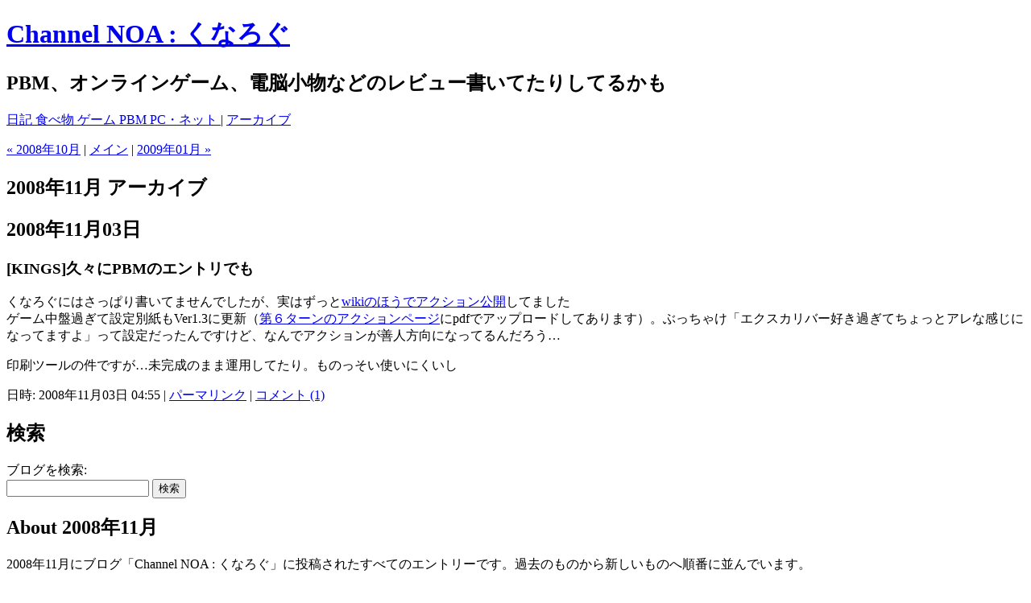

--- FILE ---
content_type: text/html
request_url: https://kumatta.baconpotato.net/archives/2008/11_index.php
body_size: 7949
content:
<!DOCTYPE html PUBLIC "-//W3C//DTD XHTML 1.0 Transitional//EN"
   "http://www.w3.org/TR/xhtml1/DTD/xhtml1-transitional.dtd">
<html xmlns="http://www.w3.org/1999/xhtml" id="sixapart-standard">
<head>
   <meta http-equiv="Content-Type" content="text/html; charset=UTF-8" />
   <meta name="generator" content="Movable Type 3.35" />
   <meta name="viewport" content="width=device-width, initial-scale=1" />

   <link rel="stylesheet" href="http://kumatta.baconpotato.net/styles-site.css" type="text/css" />
   <link rel="alternate" type="application/atom+xml" title="Atom" href="http://kumatta.baconpotato.net/atom.xml" />
   <link rel="alternate" type="application/rss+xml" title="RSS 2.0" href="http://kumatta.baconpotato.net/index.xml" />

   <title>Channel NOA : くなろぐ: 2008&#24180;11&#26376; アーカイブ</title>

   <link rel="start" href="http://kumatta.baconpotato.net/" title="Home" />
   <link rel="prev" href="http://kumatta.baconpotato.net/archives/2008/10_index.php" title="2008&amp;#24180;10&amp;#26376;" />
   <link rel="next" href="http://kumatta.baconpotato.net/archives/2009/01_index.php" title="2009&amp;#24180;01&amp;#26376;" />
</head>
<body class="layout-two-column-right date-based-archive">
   <div id="container">
      <div id="container-inner" class="pkg">

                  <div id="banner">
            <div id="banner-inner" class="pkg">
               <h1 id="banner-header"><a href="http://kumatta.baconpotato.net/" accesskey="1">Channel NOA : くなろぐ</a></h1>
               <h2 id="banner-description">PBM、オンラインゲーム、電脳小物などのレビュー書いてたりしてるかも</h2>
            </div>
<div id="menu">
		<a href="http://kumatta.baconpotato.net/archives/diary/"> 日記 </a>
		<a href="http://kumatta.baconpotato.net/archives/foods/"> 食べ物 </a>
		<a href="http://kumatta.baconpotato.net/archives/games/"> ゲーム </a>
		<a href="http://kumatta.baconpotato.net/archives/pbm/"> PBM </a>
		<a href="http://kumatta.baconpotato.net/archives/pcnet/"> PC・ネット </a>
	
 | <a href="http://kumatta.baconpotato.net/archives.php"> アーカイブ  </a>
</div>
         </div>

         <div id="pagebody">
            <div id="pagebody-inner" class="pkg">
               <div id="alpha">
                  <div id="alpha-inner" class="pkg">
                     
                     <p class="content-nav">
                        <a href="http://kumatta.baconpotato.net/archives/2008/10_index.php">&laquo; 2008&#24180;10&#26376;</a> |
                        <a href="http://kumatta.baconpotato.net/">メイン</a>
                        | <a href="http://kumatta.baconpotato.net/archives/2009/01_index.php">2009&#24180;01&#26376; &raquo;</a>
                     </p>
                     <h2 id="archive-title">2008&#24180;11&#26376; アーカイブ</h2>
                     
                                          

                     <h2 class="date-header">2008&#24180;11&#26376;03&#26085;</h2>
                     <a id="a000167"></a>
                     <div class="entry" id="entry-167">
                        <h3 class="entry-header">[KINGS]久々にPBMのエントリでも</h3>
                        <div class="entry-content">
                                                            <div class="entry-body">
                                 <p>くなろぐにはさっぱり書いてませんでしたが、実はずっと<a href="http://kumatta.baconpotato.net/kez/wiki/main/index.php?KINGS/鶉屋理絵">wikiのほうでアクション公開</a>してました<br />
ゲーム中盤過ぎて設定別紙もVer1.3に更新（<a href="http://kumatta.baconpotato.net/kez/wiki/main/index.php?KINGS/鶉屋理絵/06">第６ターンのアクションページ</a>にpdfでアップロードしてあります）。ぶっちゃけ「エクスカリバー好き過ぎてちょっとアレな感じになってますよ」って設定だったんですけど、なんでアクションが善人方向になってるんだろう…</p>

<p>印刷ツールの件ですが…未完成のまま運用してたり。ものっそい使いにくいし</p>
                              </div>
                              
                              
                              
                        </div>
                        <p class="entry-footer">
                           <span class="post-footers">
                                                                  日時: 2008&#24180;11&#26376;03&#26085; 04:55
                               
                           </span> 
                           <span class="separator">|</span> <a class="permalink" href="http://kumatta.baconpotato.net/archives/2008/1103045526.php">パーマリンク</a>
                           | <a href="http://kumatta.baconpotato.net/archives/2008/1103045526.php#comments">コメント (1)</a>
                           
                        </p>
                     </div>
                     
                  </div>
               </div>
               <div id="beta">
                  <div id="beta-inner" class="pkg">

                      <div class="module-search module">
                         <h2 class="module-header">検索</h2>
                         <div class="module-content">
                            <form method="get" action="http://kumatta.baconpotato.net/mt/mt-search.cgi">
                               <input type="hidden" name="IncludeBlogs" value="1" />
                               <label for="search" accesskey="4">ブログを検索: </label><br />
                               <input id="search" name="search" size="20" />
                               <input type="submit" value="検索" />
                            </form>
                         </div>
                      </div>

                      <div class="module-welcome module">
                         <h2 class="module-header">About 2008&#24180;11&#26376;</h2>
                         <div class="module-content">
                             <p class="first">2008&#24180;11&#26376;にブログ「Channel NOA : くなろぐ」に投稿されたすべてのエントリーです。過去のものから新しいものへ順番に並んでいます。</p>
                                                                      <p>前のアーカイブは<a href="http://kumatta.baconpotato.net/archives/2008/10_index.php">2008&#24180;10&#26376;</a>です。</p>
                                 
                                                                      <p>次のアーカイブは<a href="http://kumatta.baconpotato.net/archives/2009/01_index.php">2009&#24180;01&#26376;</a>です。</p>
                                 

                             <p>他にも多くのエントリーがあります。<a href="http://kumatta.baconpotato.net/">メインページ</a>や<a href="http://kumatta.baconpotato.net/archives.php">アーカイブページ</a>も見てください。</p>
                             
                         </div>
                      </div>

                      <div class="module-syndicate module">
                         <div class="module-content">
                            <a href="http://kumatta.baconpotato.net/atom.xml">このブログのフィードを取得</a><br />
                            [<a href="http://www.sixapart.jp/about/feeds">フィードとは</a>]
                         </div>
                      </div>

                      

                      <div class="module-powered module">
                         <div class="module-content">
                            Powered by<br /><a href="http://www.sixapart.jp/movabletype/">Movable Type 3.35</a>
                         </div>
                      </div>

                 </div>
              </div>
            </div>
         </div>
      </div>
   </div>
</body>
</html>
